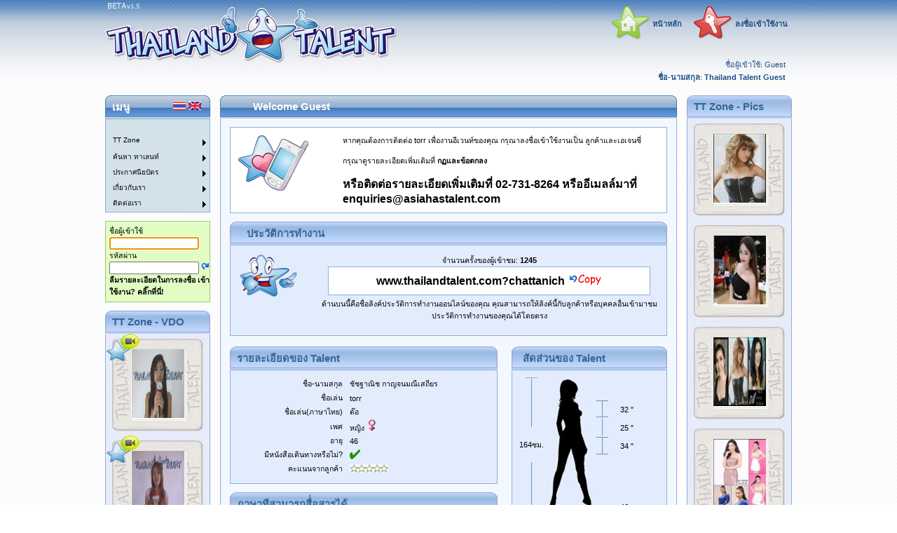

--- FILE ---
content_type: text/html; charset=utf-8
request_url: http://www.thailandtalent.com/?chattanich
body_size: 94950
content:

<!DOCTYPE HTML>
<html>
<head id="Head1"><title>

</title><meta name="description" /><meta name="keywords" content="thailand talent, mc, pretty, เอเจนซี่, โมเดลลิ่ง, พริตติ้, นางแบบ, โคโยตี้, coyote, dancer, โมเดล, พิธีกร, สมัครงาน, นักเต้น, pretty girl, pretty boy, thai girl, พริตติ้สาวสวย, มอเตอร์โชว์, พริตติ้ มอเตอร์โชว์, สาวสวย, พริตตี้, พริตตี้สาวสวย, พริตตี้ มอเตอร์โชว์, mv, bangkok model agency, thai models, casting agencies" /><meta name="copyright" content="Thailand Talent &#39;2019&#39;" /><meta name="author" content="James Horrocks" /><meta name="verify-v1" content="jqS0Zk2V8oB2oJzy9cu1Vt6g93ggJR3hW90J4ot26gg=" /><meta name="y_key" content="cd18aa74abbaad21" /><link href="Supporting_Files/Rating.css" rel="stylesheet" /><link href="Supporting_Files/StandardStyles.css" rel="stylesheet" /><link rel="shortcut icon" href="favicon.ico" type="image/x-icon" />
    <script language="javascript" src="Supporting_Files/Common.js"></script>
<style type="text/css">
	/* <![CDATA[ */
	#Menu1_ctl00 img.icon { border-style:none;vertical-align:middle; }
	#Menu1_ctl00 img.separator { border-style:none;display:block; }
	#Menu1_ctl00 ul { list-style:none;margin:0;padding:0;width:auto; }
	#Menu1_ctl00 ul.dynamic { z-index:1; }
	#Menu1_ctl00 a { text-decoration:none;white-space:nowrap;display:block; }
	#Menu1_ctl00 a.static { text-decoration:none;border-style:none; }
	#Menu1_ctl00 a.popout { background-image:url("/WebResource.axd?d=uysHHhMNwh4NG8SvlQhNeULtn-WzRPkhaenOnq6ONeAHuqkt7gyk99JygU7rEZ2IArllfUBDO2EihkwlA_tbu3mKgo8Z90CBziKiOZTZN5I1&t=638628459619783110");background-repeat:no-repeat;background-position:right center;padding-right:14px; }
	#Menu1_ctl00 a.dynamic { text-decoration:none;border-style:none; }
	#Menu1_ctl00 a.level2 { padding-left:1em; }
	/* ]]> */
</style></head>
<body style="margin-left: 0; margin-top: 0; margin-bottom: 0; margin-right: 0; text-align: center;" onload="f_onload();">
   
    <center>
        <form method="post" action="Default.aspx?do=TalentResume&amp;t=chattanich" onsubmit="javascript:return WebForm_OnSubmit();" id="Form1">
<div class="aspNetHidden">
<input type="hidden" name="__LASTFOCUS" id="__LASTFOCUS" value="" />
<input type="hidden" name="__EVENTTARGET" id="__EVENTTARGET" value="" />
<input type="hidden" name="__EVENTARGUMENT" id="__EVENTARGUMENT" value="" />
<input type="hidden" name="__VIEWSTATE" id="__VIEWSTATE" value="/[base64]/[base64]/[base64]////8PHhVfIURhdGFTb3VyY2VJdGVtQ291bnQC/////[base64]/////w8fBgL/////[base64]/[base64]////8PHwYC/////[base64]/[base64]/[base64]/[base64]/////[base64]/////w9kZAIVD2QWBAIBDw8WAh8CBSLguKfguLXguJTguLXguYLguK3guILguK3guIcgVGFsZW50ZGQCBA88KwAJAQAPFgQfBBYAHwUC/////[base64]/sMjdddjf2g==" />
</div>

<script type="text/javascript">
//<![CDATA[
var theForm = document.forms['Form1'];
if (!theForm) {
    theForm = document.Form1;
}
function __doPostBack(eventTarget, eventArgument) {
    if (!theForm.onsubmit || (theForm.onsubmit() != false)) {
        theForm.__EVENTTARGET.value = eventTarget;
        theForm.__EVENTARGUMENT.value = eventArgument;
        theForm.submit();
    }
}
//]]>
</script>


<script src="/WebResource.axd?d=AeLWmS56W5sylGo8CEAiwb9jyGF7AYObkdKLuIQbzkUpZNWTyGyw5O1lC4uXrNrzh6P5P8a1beowmBDdEu9YaTz6eVeoXguk94DB_mlQPhU1&amp;t=638628459619783110" type="text/javascript"></script>


<script type="text/javascript">
//<![CDATA[
function ShowDialogDetailControl(sItemName,sTitle,sWidth,sHeight)
{
	if(document.getElementById('cTalentResume_Talent_Detail1_Event_Detail1_hndSecurityUserID')!= null)
		var cTalentResume_Talent_Detail1_Event_Detail1_hndSecurityUserID = document.getElementById('cTalentResume_Talent_Detail1_Event_Detail1_hndSecurityUserID');
	if(document.getElementById('cTalentResume_Talent_Detail1_Event_Detail1_hndFullName') != null)
		var cTalentResume_Talent_Detail1_Event_Detail1_hndFullName = document.getElementById('cTalentResume_Talent_Detail1_Event_Detail1_hndFullName');
	if(document.getElementById('cTalentResume_Talent_Detail1_Event_Detail1_txtFullName') != null)
		var cTalentResume_Talent_Detail1_Event_Detail1_txtFullName = document.getElementById('cTalentResume_Talent_Detail1_Event_Detail1_txtFullName');
	if(document.getElementById('cTalentResume_Talent_Detail1_Event_Detail1_hndLocationOfWorkID')!= null)
		var cTalentResume_Talent_Detail1_Event_Detail1_hndLocationOfWorkID = document.getElementById('cTalentResume_Talent_Detail1_Event_Detail1_hndLocationOfWorkID');
	if(document.getElementById('cTalentResume_Talent_Detail1_Event_Detail1_hndLocationOfWork') != null)
		var cTalentResume_Talent_Detail1_Event_Detail1_hndLocationOfWork = document.getElementById('cTalentResume_Talent_Detail1_Event_Detail1_hndLocationOfWork');
	if(document.getElementById('cTalentResume_Talent_Detail1_Event_Detail1_txtLocationOfWork') != null)
		var cTalentResume_Talent_Detail1_Event_Detail1_txtLocationOfWork = document.getElementById('cTalentResume_Talent_Detail1_Event_Detail1_txtLocationOfWork');
	if(document.getElementById('cTalentResume_Talent_Detail1_hndSecurityUserID')!= null)
		var cTalentResume_Talent_Detail1_hndSecurityUserID = document.getElementById('cTalentResume_Talent_Detail1_hndSecurityUserID');
	if(document.getElementById('cTalentResume_Talent_Detail1_hndFullName') != null)
		var cTalentResume_Talent_Detail1_hndFullName = document.getElementById('cTalentResume_Talent_Detail1_hndFullName');
	if(document.getElementById('cTalentResume_Talent_Detail1_txtFullName') != null)
		var cTalentResume_Talent_Detail1_txtFullName = document.getElementById('cTalentResume_Talent_Detail1_txtFullName');
  
	var sRetVal="";
	
	if(sItemName == 'cTalentResume_Talent_Detail1_Event_Detail1_SecurityUser')
	{
		sPage = "Popups/Popup_Frameset.aspx?PageName=SecurityUser";
		sPage += "&Title=Security User&WhereClause=";
	}
	if(sItemName == 'cTalentResume_Talent_Detail1_Event_Detail1_LocationOfWork')
	{
		sPage = "Popups/Popup_Frameset.aspx?PageName=LocationOfWork";
		sPage += "&Title=Location Of Work&WhereClause=";
	}
	if(sItemName == 'cTalentResume_Talent_Detail1_SecurityUser')
	{
		sPage = "Popups/Popup_Frameset.aspx?PageName=SecurityUser";
		sPage += "&Title=Security User&WhereClause=";
	}
	
if (window.showModalDialog)
{
   sStatus = "status:false;dialogwidth:" + sWidth + "px;dialogHeight:" + sHeight + "px;help: No; resizable: Yes; status: No;";
   sRetVal = window.showModalDialog(sPage, 'wnd', sStatus);
}
else
{
  sStatus = "height=" + sHeight + ",width=" + sWidth + ",toolbar=no,directories=no,status=no, continued from previous linemenubar=no,scrollbars=no,resizable=no ,modal=yes";
  window.open('PopupsDisabled.aspx', 'wnd', sStatus);
}
	if(sRetVal!="" && sRetVal!=null)
	{
		var aTmp = sRetVal.split("/-/");
	
		//fill the textbox with selected value
		if(sItemName == 'cTalentResume_Talent_Detail1_Event_Detail1_SecurityUser')
		{
			cTalentResume_Talent_Detail1_Event_Detail1_hndSecurityUserID.value = aTmp[0];
			cTalentResume_Talent_Detail1_Event_Detail1_hndFullName.value = aTmp[1];
			cTalentResume_Talent_Detail1_Event_Detail1_txtFullName.value = aTmp[1];
		}
		if(sItemName == 'cTalentResume_Talent_Detail1_Event_Detail1_LocationOfWork')
		{
			cTalentResume_Talent_Detail1_Event_Detail1_hndLocationOfWorkID.value = aTmp[0];
			cTalentResume_Talent_Detail1_Event_Detail1_hndLocationOfWork.value = aTmp[2];
			cTalentResume_Talent_Detail1_Event_Detail1_txtLocationOfWork.value = aTmp[2];
		}
		if(sItemName == 'cTalentResume_Talent_Detail1_SecurityUser')
		{
			cTalentResume_Talent_Detail1_hndSecurityUserID.value = aTmp[0];
			cTalentResume_Talent_Detail1_hndFullName.value = aTmp[1];
			cTalentResume_Talent_Detail1_txtFullName.value = aTmp[1];
		}
	}
}
//]]>
</script>

<script src="/ScriptResource.axd?d=6yEGsy9W-DsVkL6OZkQQ5j3f-qe4rKnmpNzf4lLAQZjcDLEtnTjZllEC_kDOQQX-mx7gyzLCyLk0CdGEb47tNtH3HzoEz7GTVUp-Ys1TzJiOCp8l6jkRQq2HFw2rUOSIof2lmiUGRccwUiQSSjuUAg2&amp;t=ffffffffc7a8e318" type="text/javascript"></script>
<script src="/ScriptResource.axd?d=h2LBpiCRGrempOVruy83jzgqQfcjmSKpFvzeMcBrRC542Wpmifw92Ro6JlsTOaqLAMAR1OWe3tdrwyxHnURFCKKoDxXlDojONJAFlH7LCutMdsY06Rm3lshA-Ig54SMxkrHl8GMS-nxaWJiWoZOVWwOSZpbYRROGn3oUv1T7ydQ1&amp;t=ffffffffc7a8e318" type="text/javascript"></script>
<script src="/ScriptResource.axd?d=4W3rsxenkMRa_5RqoohvzXwdbaNJG7XSvkqr4bDqYL4TJ85jSvyO5bsMDJ7Qwi523FCnZX8bNysTeqpNeGU0S-Y9KcionQNEUD0eItipx7p06M2NncnhwnxpZ4BPJMqFbCVECzkVVZApPTHzPHdsPyINfSwEw4LNzaUv2P73XWI1&amp;t=2a9d95e3" type="text/javascript"></script>
<script src="/ScriptResource.axd?d=jgnSi1hBRto4C5Wr5XILqC5JTeYRFwG_a6qG_XeTd1sayZO5ayH_49sHX39dT2KYGVvYDex6aYQC5xdsQZNjf1CSKd1PK6Heywqy9-jxH6H-tWoKN0LCM0FW8EYFdrO5hp5WFWSH26oWvuO1-1o0icXuxh95QHYD_6e-W8mNlCkwuTD4Fnidg6PXWUtsppQr0&amp;t=2a9d95e3" type="text/javascript"></script>
<script src="/WebResource.axd?d=ZL3D9qK3DIQXqegclLX0aeHYw4_yiS8vn5DnT--bLkT2zDUiG0qUBtm1wHO99V6q8PVhGll0PFzpmLs4REFmWc0JvXLeiiinViSLVc2J8Ko1&amp;t=638628459619783110" type="text/javascript"></script>
<script type="text/javascript">
//<![CDATA[
function WebForm_OnSubmit() {
if (typeof(ValidatorOnSubmit) == "function" && ValidatorOnSubmit() == false) return false;
return true;
}
//]]>
</script>

<div class="aspNetHidden">

	<input type="hidden" name="__VIEWSTATEGENERATOR" id="__VIEWSTATEGENERATOR" value="CA0B0334" />
</div>
            
            
<table border="0" cellpadding="0" cellspacing="0" style="width: 100%; height: 119px">
    <tr>
        <td align="center" colspan="3" rowspan="3" style="background-image: url(Images/Header/header_bg.jpg); width: 100%; height: 119px">
            <table cellpadding="0px" cellspacing="0px" border="0" style="width: 980px; height: 119px">
                <tr class="Header_TableTR">
                    <td style="width: 419px; height: 122px;" valign="top">
                        <table border="0" cellpadding="0" cellspacing="0" style="width: 419px; height: 119px">
                            <tr>
                                <td colspan="3" style="height: 97px">
                                    <a href="Default.aspx"><img id="Header1_imgHeaderLogo" src="Images/Header/header_logo.jpg" align="middle" style="height:97px;width:419px;" /></a>
                                    </td>
                            </tr>
                            <tr>
                                <td colspan="3" style="height: 22px" align="left">
                                    
                                        <table border="0" cellpadding="0" cellspacing="0" >
                                            <tr>
                                                <td align="right">
                                                    
                                                </td>
                                            </tr>
                                        </table>
                                    
                                </td>
                            </tr>
                        </table>
                    </td>
                    <td align="right" valign="bottom" style="height: 122px; width: 561px;">
                        <table style="height: 119px">
                            <tr>
                                <td align="right" style="height: 52px">
                                    <table style="height: 52px">
                                        <tr>
                                            <td align="right" colspan="2" nowrap>
                                                <input type="image" name="Header1$imgHome" id="Header1_imgHome" src="Images/Header/header_home.gif" style="height:48px;width:55px;" /></td>
                                            <td align="left" colspan="1" nowrap>
                                                <a id="Header1_lblHome" class="HeaderText" href="javascript:__doPostBack(&#39;Header1$lblHome&#39;,&#39;&#39;)" style="font-weight:bold;">หน้าหลัก</a></td>
                                            <td align="center" colspan="1" style="width: 6px; font-weight: bold; color: #000000;">
                                            </td>
                                            <td align="right" colspan="2" style="width: 58px; font-weight: bold; color: #000000;" nowrap>
                                                <input type="image" name="Header1$imgSignInSignOut" id="Header1_imgSignInSignOut" src="Images/Header/Header_SignIn.gif" style="height:48px;width:55px;" /></td>
                                            <td align="left" colspan="1" style="font-weight: bold; color: #000000;" nowrap>
                                                <a id="Header1_lblSignIn" class="HeaderText" href="javascript:__doPostBack(&#39;Header1$lblSignIn&#39;,&#39;&#39;)" style="font-weight:bold;">ลงชื่อเข้าใช้งาน</a></td>
                                            
                                        </tr>
                                    </table>
                                </td>
                            </tr>
                            <tr>
                                <td align="right" valign="bottom">
                                    <table id="Table1" border="0" cellpadding="0" cellspacing="0">
                                        <tr>
                                            <td align="right" style="height: 11px">
                                                <span id="Header1_lblSignedInAs" class="HeaderText" style="font-weight:normal;">ชื่อผู้เข้าใช้</span>:
                                                <span id="Header1_lbltxtLoggedInAs" class="HeaderText" style="font-weight:normal;">Guest&nbsp;&nbsp;</span>
                                            </td>
                                        </tr>
                                        <tr>
                                            <td align="right" style="height: 11px">
                                                <span id="Header1_lblFullName" class="HeaderText" style="font-weight:bold;">ชื่อ-นามสกุล</span>:
                                                <span id="Header1_lbltxtFullName" class="HeaderText" style="font-weight:bold;">Thailand Talent Guest&nbsp;&nbsp;</span>
                                            </td>
                                        </tr>
                                        
                                    </table>
                                </td>
                            </tr>
                        </table>
                    </td>
                </tr>
            </table>
        </td>
    </tr>
    <tr>
    </tr>
    <tr>
    </tr>
</table>


            <script type="text/javascript">
//<![CDATA[
Sys.WebForms.PageRequestManager._initialize('ScriptManager1', 'Form1', ['tUpdatePanelMaster','UpdatePanelMaster'], [], [], 90, '');
//]]>
</script>

            <div id="UpdatePanelMaster">
	
                
</div>
            <table id="tblMasterOuter" style="width: 980px; height: 100%; align: center;" cellspacing="0" cellpadding="0" border="0">
                <tr>
                    <td align="left" colspan="3" rowspan="1" valign="top" style="height: 14px">
                    </td>
                </tr>
                <tr>
                    <td colspan="1" valign="top">
                        <table class="MenuTable" cellspacing="0" cellpadding="0" border="0px">
                            <tr class="HeaderTableTH">
                                <td style="width: 10px;" align="left">
                                    <img src="Images/TableHeaders/title_left.jpg" /></td>
                                <td style="width: 100%" align="left" nowrap>
                                    <span id="lblMenu">เมนู</span></td>
                                <td align="right" style="width: 100%">
                                    
<table>
    <tr>
        <td>
            <input type="image" name="Language1$btnThai" id="Language1_btnThai" src="Images/th.gif" alt="Thai" style="height:13px;width:18px;" /></td>
        <td>
            <input type="image" name="Language1$btnEnglish" id="Language1_btnEnglish" src="Images/en.gif" alt="English" style="height:13px;width:18px;" /></td>
    </tr>
</table>

                                </td>
                                <td style="width: 10px" align="right">
                                    <img src="Images/TableHeaders/title_right.jpg" /></td>
                            </tr>
                        </table>
                        <table class="MenuData" cellspacing="0" cellpadding="0" border="0px" width="30px">
                            <tr>
                                <td align="right">
                                    <div id="divMenu1" style="display: none;"></div>
                    			<a href="#Menu1_ctl00_SkipLink"><img alt="Skip Navigation Links" src="/WebResource.axd?d=sJAZwsmx0aapcR-mqSkEU0jXcxWsSI2GpwwMewu8LEkhR4Pm-luEXGD9yeeLccIO7SC1Cj41kBWwjYUv6yEdc9tXi1DPQ77fTvE286Q2DPI1&amp;t=638628459619783110" width="0" height="0" style="border-width:0px;" /></a><div runat="server" id="Menu1_ctl00">
	<ul class="level1">
		<li><a class="level1 StaticMenuItemStyleTH"><img src="Images/MenuSpacer.gif" alt="" title="" class="icon" /></a></li><li><a class="popout level2 StaticMenuItemStyleTH">TT Zone</a><ul class="level3">
			<li><a title="click here to go to Picture Vote" class="level3 DynamicMenuItemStyleTH" href="Default.aspx?m=TT Zone&amp;do=CommonControls/HotOrNotPicture" target="_self"><img src="Images/Menu/MyPictures.jpg" alt="click here to go to Picture Vote" title="click here to go to Picture Vote" class="icon" />&nbsp;&nbsp;&nbsp;Picture Vote</a></li><li><a title="click here to go to Audio Vote" class="level3 DynamicMenuItemStyleTH" href="Default.aspx?m=TT Zone&amp;do=CommonControls/HotOrNotAudio" target="_self"><img src="Images/Menu/MyAudio_30.gif" alt="click here to go to Audio Vote" title="click here to go to Audio Vote" class="icon" />&nbsp;&nbsp;&nbsp;Audio Vote</a></li><li><a title="click here to go to VDO Vote" class="level3 DynamicMenuItemStyleTH" href="Default.aspx?m=TT Zone&amp;do=CommonControls/HotOrNotVideo" target="_self"><img src="Images/Menu/MyVideo_30.gif" alt="click here to go to VDO Vote" title="click here to go to VDO Vote" class="icon" />&nbsp;&nbsp;&nbsp;VDO Vote</a></li>
		</ul></li><li><a class="popout level2 StaticMenuItemStyleTH">ค้นหา ทาเลนท์</a><ul class="level3">
			<li><a title="click here to go to ค้นหา ทาเลนท์" class="level3 DynamicMenuItemStyleTH" href="Default.aspx?m=ค้นหา ทาเลนท์&amp;do=SearchForTalent/Search" target="_self"><img src="Images/Menu/Search.gif" alt="click here to go to ค้นหา ทาเลนท์" title="click here to go to ค้นหา ทาเลนท์" class="icon" />&nbsp;&nbsp;&nbsp;ค้นหา ทาเลนท์</a></li>
		</ul></li><li><a class="popout level2 StaticMenuItemStyleTH">ประกาศนียบัตร</a><ul class="level3">
			<li><a title="click here to go to เข้าชม" class="level3 DynamicMenuItemStyleTH" href="Default.aspx?m=ประกาศนียบัตร&amp;do=Certificate/ShowAll" target="_self"><img src="Images/Menu/TalentCertificate_30.gif" alt="click here to go to เข้าชม" title="click here to go to เข้าชม" class="icon" />&nbsp;&nbsp;&nbsp;เข้าชม</a></li>
		</ul></li><li><a class="popout level2 StaticMenuItemStyleTH">เกี่ยวกับเรา</a><ul class="level3">
			<li><a title="click here to go to เกี่ยวกับเรา" class="level3 DynamicMenuItemStyleTH" href="Default.aspx?m=เกี่ยวกับเรา&amp;do=TTInfo/AboutUs" target="_self"><img src="Images/Menu/AboutUs.gif" alt="click here to go to เกี่ยวกับเรา" title="click here to go to เกี่ยวกับเรา" class="icon" />&nbsp;&nbsp;&nbsp;เกี่ยวกับเรา</a></li><li><a title="click here to go to จดมุ่งหมายของเราุ" class="level3 DynamicMenuItemStyleTH" href="Default.aspx?m=เกี่ยวกับเรา&amp;do=TTInfo/OurMission" target="_self"><img src="Images/Menu/OurMission.gif" alt="click here to go to จดมุ่งหมายของเราุ" title="click here to go to จดมุ่งหมายของเราุ" class="icon" />&nbsp;&nbsp;&nbsp;จดมุ่งหมายของเราุ</a></li><li><a title="click here to go to ทาเลนท์ของเรา" class="level3 DynamicMenuItemStyleTH" href="Default.aspx?m=เกี่ยวกับเรา&amp;do=TTInfo/OurTalent" target="_self"><img src="Images/Menu/OurTalent.gif" alt="click here to go to ทาเลนท์ของเรา" title="click here to go to ทาเลนท์ของเรา" class="icon" />&nbsp;&nbsp;&nbsp;ทาเลนท์ของเรา</a></li><li><a title="click here to go to ลูกค้าองค์กรและเอเจนซี่ของเรา" class="level3 DynamicMenuItemStyleTH" href="Default.aspx?m=เกี่ยวกับเรา&amp;do=TTInfo/OurClientsAndAgencies" target="_self"><img src="Images/Menu/OurClientsAndAgencies.gif" alt="click here to go to ลูกค้าองค์กรและเอเจนซี่ของเรา" title="click here to go to ลูกค้าองค์กรและเอเจนซี่ของเรา" class="icon" />&nbsp;&nbsp;&nbsp;ลูกค้าองค์กรและเอเจนซี่ของเรา</a></li><li><a title="click here to go to กฏและข้อตกลง" class="level3 DynamicMenuItemStyleTH" href="Default.aspx?m=เกี่ยวกับเรา&amp;do=TTInfo/TandC" target="_self"><img src="Images/Menu/TermsAndConditions.gif" alt="click here to go to กฏและข้อตกลง" title="click here to go to กฏและข้อตกลง" class="icon" />&nbsp;&nbsp;&nbsp;กฏและข้อตกลง</a></li><li><a title="click here to go to TT Zone" class="level3 DynamicMenuItemStyleTH" href="Default.aspx?m=เกี่ยวกับเรา&amp;do=TTInfo/OurTTZone" target="_self"><img src="Images/Menu/TTZone_30.gif" alt="click here to go to TT Zone" title="click here to go to TT Zone" class="icon" />&nbsp;&nbsp;&nbsp;TT Zone</a></li><li><a title="click here to go to Privacy Policy" class="level3 DynamicMenuItemStyleTH" href="Default.aspx?m=เกี่ยวกับเรา&amp;do=TTInfo/PrivacyPolicy" target="_self"><img src="Images/Menu/TermsAndConditions.gif" alt="click here to go to Privacy Policy" title="click here to go to Privacy Policy" class="icon" />&nbsp;&nbsp;&nbsp;Privacy Policy</a></li>
		</ul></li><li><a class="popout level2 StaticMenuItemStyleTH">ติดต่อเรา</a><ul class="level3">
			<li><a title="click here to go to ติดต่อเรา" class="level3 DynamicMenuItemStyleTH" href="Default.aspx?m=ติดต่อเรา&amp;do=TTInfo/ContactUs" target="_self"><img src="Images/Menu/ContactUs.gif" alt="click here to go to ติดต่อเรา" title="click here to go to ติดต่อเรา" class="icon" />&nbsp;&nbsp;&nbsp;ติดต่อเรา</a></li>
		</ul></li>
	</ul>
</div><a id="Menu1_ctl00_SkipLink"></a>
				
                <script type="text/javascript" defer="defer">
                    function f_onload() {
                      var divMenu1=document.getElementById("divMenu1");
                      divMenu1.style.display='inline';
                    }
                </script>
                                </td>
                            </tr>
                        </table>
                        
<br />
<table  class="SignIn_LeftMenu" border="0" cellpadding="0" cellspacing="0">
    <tr>
        <td style="width: 150px; height: 20px;" align="left">
            <span id="SignIn_LeftMenu1_lblUsername">ชื่อผู้เข้าใช้</span>
            <br />
            <input name="SignIn_LeftMenu1$txtUsername" type="text" maxlength="30" id="SignIn_LeftMenu1_txtUsername" onkeydown="if(event.which || event.keyCode){if ((event.which == 13) || (event.keyCode == 13)) {document.getElementById(&#39;SignIn_LeftMenu1_btnSignIn&#39;).click();return false;}} else {return true}; " style="width:120px;" /></td>
    </tr>
    <tr>
        <td style="width: 150px; height: 20px;" align="left">
            <span id="SignIn_LeftMenu1_lblPassword">รหัสผ่าน</span>
            <br />
            <input name="SignIn_LeftMenu1$txtPassword" type="password" maxlength="30" id="SignIn_LeftMenu1_txtPassword" onkeydown="if(event.which || event.keyCode){if ((event.which == 13) || (event.keyCode == 13)) {document.getElementById(&#39;SignIn_LeftMenu1_btnSignIn&#39;).click();return false;}} else {return true}; " style="width:120px;" />
            <input type="image" name="SignIn_LeftMenu1$btnSignIn" id="SignIn_LeftMenu1_btnSignIn" src="Images/NavButtons/redo.gif" />
        </td>
    </tr>
    <tr>
        <td align="left" style="width: 150px; height: 26px">
        <a id="SignIn_LeftMenu1_btnForgottenSignInDetails" href="javascript:__doPostBack(&#39;SignIn_LeftMenu1$btnForgottenSignInDetails&#39;,&#39;&#39;)" style="font-weight:bold;">ลืมรายละเอียดในการลงชื่อ เข้าใช้งาน? คลิ๊กที่นี่!</a>
        </td>
    </tr>
</table>
                        <br />
                        
                        <table id="VideoOfTheDay1_tblPicture" class="VideoOfTheDay" cellspacing="0" cellpadding="0" border="0">
	<tr class="VideoOfTheDayTH">
		<td style="width: 10px;" align="left">
            <img src="Images/TableHeaders/title_left_lightblue.jpg" /></td>
		<td style="width: 100%" align="left" nowrap="nowrap">
            <span id="VideoOfTheDay1_lblVideoOfTheDay">TT Zone - VDO</span>
        </td>
		<td style="width: 10px" align="right">
            <img src="Images/TableHeaders/title_right_lightblue.jpg" /></td>
	</tr>
	<tr height="144px">
		<td align="center" colspan="3" class="VideoOfTheDayTD"><img src="TalentUploadedVideo/0277A0CD-5CC6-4B1B-BF91-FD6654E7E11F/Thumbs/WC3b96f35a-1269-49c2-89ce-ae2c040c5b94.jpg" onclick="javascript:VideoPopup(&#39;bc4523f6-fa9f-4096-86b4-510a81952b84&#39;);" class="VideoOfTheDayImage" width="75" height="98" /></td>
	</tr>
	<tr height="144px">
		<td align="center" colspan="3" class="VideoOfTheDayTD"><img src="TalentUploadedVideo/FE324A44-E6BC-48E4-8060-EE06E6561B95/Thumbs/40b18fa5-5a11-4e87-9708-26aeadfedae3.jpg" onclick="javascript:VideoPopup(&#39;149f25d5-665e-4613-a838-f2d8b7cef156&#39;);" class="VideoOfTheDayImage" width="75" height="98" /></td>
	</tr>
	<tr height="144px">
		<td align="center" colspan="3" class="VideoOfTheDayTD"><img src="TalentUploadedVideo/B3A81A06-DF84-4CEE-AD34-2FFE2D361C36/Thumbs/4ca45c9d-206d-434a-bf42-98d3674dfe81.jpg" onclick="javascript:VideoPopup(&#39;0dc2f508-b50e-4817-ab09-01155e2cead8&#39;);" class="VideoOfTheDayImage" width="75" height="98" /></td>
	</tr>
	<tr height="144px">
		<td align="center" colspan="3" class="VideoOfTheDayTD"><img src="TalentUploadedVideo/2C739B9E-8C39-4BDE-BF35-C54806FF40CF/Thumbs/WC0aca1fa2-0aea-4a98-967d-01f61cd40499.jpg" onclick="javascript:VideoPopup(&#39;e9bdc084-6a2c-4e6b-b135-60fa97aa0e87&#39;);" class="VideoOfTheDayImage" width="75" height="98" /></td>
	</tr>
	<tr height="144px">
		<td align="center" colspan="3" class="VideoOfTheDayTD"><img src="TalentUploadedVideo/A3F46825-FF20-4EF3-AD24-21FCBC00EEAA/Thumbs/e6c9532e-f77a-4dd5-9337-2945722249e4.jpg" onclick="javascript:VideoPopup(&#39;3d9407c4-c672-4485-993f-f35e9d039aa0&#39;);" class="VideoOfTheDayImage" width="75" height="98" /></td>
	</tr>
</table>

                        
			<br/>
                        <table id="AudioOfTheDay1_tblPicture" class="AudioOfTheDay" cellspacing="0" cellpadding="0" border="0">
	<tr class="AudioOfTheDayTH">
		<td style="width: 10px;" align="left">
            <img src="Images/TableHeaders/title_left_lightblue.jpg" /></td>
		<td style="width: 100%" align="left" nowrap="nowrap">
            <span id="AudioOfTheDay1_lblAudio">TT Zone - Audio</span>
        </td>
		<td style="width: 10px" align="right">
            <img src="Images/TableHeaders/title_right_lightblue.jpg" /></td>
	</tr>
	<tr height="144px">
		<td align="center" colspan="3" class="AudioOfTheDayTD"><img src="TalentUploadedPictures/7AA2F088-BC3F-4B2A-9570-718E83536D59/Thumbs/b4689d44-5637-41fa-a12b-140931b20c19.jpg" onclick="javascript:AudioPopup(&#39;1442f6a5-b693-4c19-89f1-0b625b7a9010&#39;);" class="AudioOfTheDayImage" width="75" height="98" /></td>
	</tr>
	<tr height="144px">
		<td align="center" colspan="3" class="AudioOfTheDayTD"><img src="TalentUploadedPictures/CD34C539-926C-4257-8EFE-8203F0FD174E/Thumbs/6c3a72c3-0510-4e9f-8c34-d7812bcd9161.jpg" onclick="javascript:AudioPopup(&#39;5431c57e-f050-467b-a7bb-0d6f4ed7a5d8&#39;);" class="AudioOfTheDayImage" width="75" height="98" /></td>
	</tr>
	<tr height="144px">
		<td align="center" colspan="3" class="AudioOfTheDayTD"><img src="TalentUploadedPictures/5E651A94-28FF-4DF8-9B04-1DBBB1BB341E/Thumbs/90497048-c663-4da7-b61a-e39bcc27ca7c.jpg" onclick="javascript:AudioPopup(&#39;0d6a9dbc-c5f8-49b2-bfd7-4ddbccc110bd&#39;);" class="AudioOfTheDayImage" width="75" height="98" /></td>
	</tr>
</table>


                    </td>
                    <td align="center" style="width: 100%; height: 100%" valign="top">
                        <!--- Start of Body --->
                        <div id="divPageContainer" style="height: 100%;">
                            <table cellspacing="0px" cellpadding="0px" style="width: 100%;" border="0">
                                <tr>
                                    <td style="width: 100%;" align="center" valign="top">
                                        <!--- Start of Main Data Header --->
                                        <table class="MainDataHeader" cellspacing="0" cellpadding="0" border="0px">
                                            <tr class="HeaderTH">
                                                <td style="width: 10px;" align="left">
                                                    <img src="Images/TableHeaders/title_left.jpg" /></td>
                                                <td style="width: 100%" align="left" nowrap>
                                                    <span id="lblHeaderMenuText" style="font-weight:bold;">Welcome Guest</span>
                                                    <span id="lblHeaderSubMenuText" style="font-weight:bold;"></span>
                                                    <span id="lblHeaderItemDetailText" style="font-weight:normal;"></span>
                                                </td>
                                                <td style="width: 10px" align="right">
                                                    <img src="Images/TableHeaders/title_right.jpg" /></td>
                                            </tr>
                                            <tr>
                                                <td align="center" style="height: 100%;" colspan="3" class="HeaderTableBody" valign="top">
                                                    <br />



                                                    
                                                    
 
                                                    <table id="cTalentResume_tblInfoTH" width="100%" cellspacing="0" cellpadding="0" border="0">
	<tr>
		<td align="center" valign="top">
            <table width="96%" class="InformationHeader" cellspacing="0" cellpadding="0" border="0">
                <tr>
                    <td align="left" valign="top" style="width: 150px">
                        <img id="cTalentResume_Image2" src="Images/Icons/ContactTalent.gif" /></td>
                    <td>
                        หากคุณต้องการติดต่อ
                        <span id="cTalentResume_lblNicknameTH">torr</span>
                        เพื่องานอีเวนท์ของคุณ กรุณาลงชื่อเข้าใช้งานเป็น ลูกค้าและเอเจนซี่<br /><br />
                        กรุณาดูรายละเอียดเพิ่มเติมที่ <b><a href="Default.aspx?m=Terms And Conditions&do=TTInfo/TandC">กฏและข้อตกลง</a></b>
                        <br />
                        <br />
                        <span id="cTalentResume_Label1" style="font-size:Medium;font-weight:bold;">หรือติดต่อรายละเอียดเพิ่มเติมที่ 02-731-8264 หรืออีเมลล์มาที่ <a href='mailto:enquiries@asiahastalent.com'>enquiries@asiahastalent.com</a></span>
                    </td>
                </tr>
            </table>
        </td>
	</tr>
</table>
<br />



<script language="Javascript">

    function ChangeGenderImage(theSel) {
        var imgGender = document.getElementById('Talent_Detail1_imgGender');
        var imgSiloete = document.getElementById('Talent_Detail1_imgSiloete');

        if (imgGender == null)
            imgGender = document.getElementById('cOther_Talent_Detail1_imgGender');
        if (imgSiloete == null)
            imgSiloete = document.getElementById('cOther_Talent_Detail1_imgSiloete');

        if (imgGender != null)
            imgGender.src = 'Images/Gender' + theSel.value + '.gif';
        if (imgSiloete != null)
            imgSiloete.src = 'Images/Profile/' + theSel.value + '_Siloete.jpg';
    }
</script>

<table width="96%" cellspacing="0" cellpadding="0" border="0">
    <tr>
        <td align="center" valign="top">
            
        </td>
    </tr>
</table>


    <table class="HeaderTable" cellspacing="0" cellpadding="0" border="0px">
        <tr class="HeaderTableTHInner">
            <td style="width: 10px;" align="left">
                <img src="Images/TableHeaders/title_left_lightblue.jpg" />
            </td>
            <td style="width: 100%" align="left" nowrap>
                <span id="cTalentResume_Talent_Detail1_lblResumeLink">ประวัติการทำงาน</span>
            </td>
            <td style="width: 10px" align="right">
                <img src="Images/TableHeaders/title_right_lightblue.jpg" />
            </td>
        </tr>
        <tr>
            <td align="center" colspan="3" class="MainData" valign="top">
                <table width="100%">
                    <tr>
                        <td align="left" rowspan="2" style="width: 112px" valign="top">
                            <img id="cTalentResume_Talent_Detail1_imgResume" src="Images/Icons/MyResume_60.gif" />
                        </td>
                        <td align="center" valign="middle">
                            <span id="cTalentResume_Talent_Detail1_lblResumeTotalTimesViewed">จำนวนครั้งของผู้เข้าชม</span>:
                            <span id="cTalentResume_Talent_Detail1_lblResumeViewsText" style="font-weight:bold;">1245</span>
                            <br />
                            <table width="96%" cellspacing="0" cellpadding="0" border="0">
                                <tr>
                                    <td align="center" valign="top">
                                        <table width="100%" class="InformationHeader" cellspacing="0" cellpadding="0" border="0">
                                            <tr>
                                                <td align="center">
                                                    <a id="cTalentResume_Talent_Detail1_hlResume" href="http://www.thailandtalent.com?chattanich" style="font-size:Medium;font-weight:bold;">www.thailandtalent.com?chattanich</a>
                                                    &nbsp;<img alt="Copy" src="Images/copy.gif" style="cursor: pointer" id="imgCopy" width="48px" height="15px" onclick="javascript:copyText('www.thailandtalent.com?chattanich');" />
                                                </td>
                                            </tr>
                                        </table>
                                    </td>
                                </tr>
                            </table>
                        </td>
                    </tr>
                    <tr>
                        <td align="center" valign="top" style="height: 40px">
                            <span id="cTalentResume_Talent_Detail1_lbltxtYourOnlineResume">ด้านบนนี้คือชื่อลิงค์ประวัติการทำงานออนไลน์ของคุณ คุณสามารถให้ลิงค์นี้กับลูกค้าหรือบุคคลอื่นเข้ามาชมประวัติการทำงานของคุณได้โดยตรง</span>
                        </td>
                    </tr>
                </table>
            </td>
        </tr>
    </table>


<table class="HeaderTableInvisible">
    <tr>
        <td valign="top" align="left">
            
                
    <br /><table class="HeaderTable" cellspacing="0" cellpadding="0" border="0px">
                    <tr class="HeaderTableTHInner">
                        <td style="width: 10px;" align="left">
                            <img src="Images/TableHeaders/title_left_lightblue.jpg" />
                        </td>
                        <td style="width: 100%" align="left" nowrap>
                            <span id="cTalentResume_Talent_Detail1_lblTalentDetails">รายละเอียดของ Talent</span>
                        </td>
                        <td style="width: 10px" align="right">
                            <img src="Images/TableHeaders/title_right_lightblue.jpg" />
                        </td>
                    </tr>
                    <tr>
                        <td align="left" colspan="3" class="MainData">
                            <table cellspacing="0" cellpadding="0">
                                <tr id="cTalentResume_Talent_Detail1_trFullName">
	<td style="width: 150px; height: 20px;" align="right">
                                        <span id="cTalentResume_Talent_Detail1_lblFullName">ชื่อ-นามสกุล</span>
                                    </td>
	<td style="width: 10px; height: 20px;" align="center">
                                        &nbsp;
                                    </td>
	<td style="height: 20px;" align="left">
                                        
                                        
                                        <span id="cTalentResume_Talent_Detail1_lbltxtFullName" class="LabelText">ชัชฐาณิช กาญจนมณีเสถียร</span>
                                        <span id="cTalentResume_Talent_Detail1_rfvFullName" style="display:none;">กรุณาระบุชื่อ-นามสกุล</span>
                                    </td>
</tr>
<tr id="cTalentResume_Talent_Detail1_trNickname">
	<td style="width: 150px; height: 20px;" align="right">
                                        <span id="cTalentResume_Talent_Detail1_lblNickname">ชื่อเล่น</span>
                                    </td>
	<td style="width: 10px; height: 20px;" align="center">
                                        &nbsp;
                                    </td>
	<td style="height: 20px;" align="left">
                                        
                                        <span id="cTalentResume_Talent_Detail1_lbltxtNickname" class="LabelText">torr</span>
                                    </td>
</tr>
<tr id="cTalentResume_Talent_Detail1_trNicknameInThai">
	<td style="width: 150px; height: 20px;" align="right">
                                        <span id="cTalentResume_Talent_Detail1_lblNicknameInThai">ชื่อเล่น(ภาษาไทย)</span>
                                    </td>
	<td style="width: 10px; height: 20px;" align="center">
                                        &nbsp;
                                    </td>
	<td style="height: 20px;" align="left">
                                        
                                        <span id="cTalentResume_Talent_Detail1_lbltxtNicknameInThai" class="LabelText">ต๊อ</span>
                                    </td>
</tr>
<tr id="cTalentResume_Talent_Detail1_trGender">
	<td style="width: 150px; height: 20px;" align="right">
                                        <span id="cTalentResume_Talent_Detail1_lblGender">เพศ</span>
                                    </td>
	<td style="width: 10px; height: 20px;" align="center">
                                        &nbsp;
                                    </td>
	<td style="height: 20px;" align="left">
                                        
                                        <span id="cTalentResume_Talent_Detail1_lbltxtGender" class="LabelText">หญิง</span>
                                        <img id="cTalentResume_Talent_Detail1_imgGender" src="Images/genderFemale.gif" alt="Gender" />
                                    </td>
</tr>
<tr id="cTalentResume_Talent_Detail1_trAge">
	<td style="width: 150px; height: 20px;" align="right">
                                        <span id="cTalentResume_Talent_Detail1_lblAge">อายุ</span>
                                    </td>
	<td style="width: 10px; height: 20px;" align="center">
                                        &nbsp;
                                    </td>
	<td align="left" style="height: 20px">
                                        <span id="cTalentResume_Talent_Detail1_lbltxtAge" class="LabelText">46</span>
                                    </td>
</tr>
<tr id="cTalentResume_Talent_Detail1_trHaveValidPassport">
	<td style="width: 150px; height: 20px;" align="right">
                                        <span id="cTalentResume_Talent_Detail1_lblHaveValidPassport">มีหนังสือเดินทางหรือไม่?</span>
                                    </td>
	<td style="width: 10px; height: 20px;" align="center">
                                        &nbsp;
                                    </td>
	<td style="height: 20px;" align="left">
                                        
                                        <img id="cTalentResume_Talent_Detail1_imgHaveValidPassport" src="Images/true.gif" alt="Have a Valid Passport" />
                                    </td>
</tr>
<tr id="cTalentResume_Talent_Detail1_trClientRating">
	<td style="width: 150px; height: 20px;" align="right">
                                        <span id="cTalentResume_Talent_Detail1_lblClientRating">คะแนนจากลูกค้า</span>
                                    </td>
	<td style="width: 10px; height: 20px;" align="center">
                                        &nbsp;
                                    </td>
	<td style="height: 20px;" align="left">
                                        <img id="cTalentResume_Talent_Detail1_imgClientRatingAvg" title="Clients Rating" class="TextBox" src="Images/Star0.gif" style="height:12px;width:55px;" />
                                        
                                    </td>
</tr>

                            </table>
                        </td>
                    </tr>
                </table>
            
            
                
                <br /><table class="HeaderTable" cellspacing="0" cellpadding="0" border="0px">
                    <tr class="HeaderTableTHInner">
                        <td style="width: 10px;" align="left">
                            <img src="Images/TableHeaders/title_left_lightblue.jpg" />
                        </td>
                        <td style="width: 100%" align="left" nowrap>
                            <span id="cTalentResume_Talent_Detail1_lblLanguagesSpoken">ภาษาทีสามารถสื่่อสารได้</span>
                        </td>
                        <td style="width: 10px" align="right">
                            <img src="Images/TableHeaders/title_right_lightblue.jpg" />
                        </td>
                    </tr>
                    <tr>
                        <td align="left" colspan="3" class="MainData">
                            <table cellspacing="0" cellpadding="0">
                                <tr id="cTalentResume_Talent_Detail1_tr1">
	<td>
                                        <table cellspacing="3" id="cTalentResume_Talent_Detail1_dgTalentLanguagesSpoken">
		<tr style="font-weight:bold;">
			<td> </td>
		</tr><tr style="width:100%;white-space:nowrap;">
			<td>ไทย (Thai)</td>
		</tr>
	</table>
                                    </td>
</tr>

                            </table>
                        </td>
                    </tr>
                </table>
            
        </td>
        <td valign="top" align="right" style="width: 130px;">
            
               <br /> <table class="HeaderTable" cellspacing="0" cellpadding="0" border="0px">
                    <tr class="HeaderTableTHInner">
                        <td style="width: 10px;" align="left">
                            <img src="Images/TableHeaders/title_left_lightblue.jpg" />
                        </td>
                        <td style="width: 100%" align="left" nowrap>
                            <span id="cTalentResume_Talent_Detail1_lblTalentBody">สัดส่วนของ Talent</span>
                        </td>
                        <td style="width: 10px" align="right">
                            <img src="Images/TableHeaders/title_right_lightblue.jpg" />
                        </td>
                    </tr>
                    <tr>
                        <td align="left" colspan="3" class="MainData">
                            <table width="200px" border="0" cellspacing="0" cellpadding="0">
                                <tr>
                                    <td rowspan="5" style="width: 50px">
                                        <table width="35" border="0" cellspacing="0" cellpadding="0">
                                            <tr>
                                                <td style="width: 50px" align="center">
                                                    <img src="Images/Profile/HeightTop.jpg" width="35" height="71" />
                                                </td>
                                            </tr>
                                            <tr>
                                                <td height="48" align="center" style="width: 50px">
                                                    <span id="cTalentResume_Talent_Detail1_lbltxtHeight" class="LabelText">164</span><span id="cTalentResume_Talent_Detail1_lblInCentimeter">ซม.</span><span id="cTalentResume_Talent_Detail1_rfvHeight" style="display:none;">กรุณาระบุส่วนสูง</span>
                                                </td>
                                            </tr>
                                            <tr>
                                                <td style="width: 50px" align="center">
                                                    <img src="Images/Profile/HeightBottom.jpg" width="35" height="71" />
                                                </td>
                                            </tr>
                                        </table>
                                    </td>
                                    <td width="70" height="190" rowspan="5" style="width: 70px; height: 190px" align="left">
                                        <img id="cTalentResume_Talent_Detail1_imgSiloete" src="Images/Profile/Female_Siloete.jpg" style="height:190px;width:70px;" />
                                    </td>
                                    <td align="left" style="height: 33px;">
                                    </td>
                                    <td width="78" align="left" style="height: 33px">
                                    </td>
                                </tr>
                                <tr>
                                    <td align="left" style="width: 49px">
                                        <img src="Images/Profile/Chest.jpg" />
                                    </td>
                                    <td align="left" style="height: 24px">
                                        <span id="cTalentResume_Talent_Detail1_lbltxtChest" class="LabelText">32</span>
                                        "
                                    </td>
                                </tr>
                                <tr>
                                    <td align="left" height="23" style="height: 24px;">
                                        <img src="Images/Profile/Waist.jpg" />
                                    </td>
                                    <td height="23" align="left" style="height: 24px">
                                        <span id="cTalentResume_Talent_Detail1_lbltxtWaist" class="LabelText">25</span>
                                        "
                                    </td>
                                </tr>
                                <tr>
                                    <td align="left" height="25" style="width: 49px">
                                        <img src="Images/Profile/Hips.jpg" />
                                    </td>
                                    <td height="25" align="left" style="height: 25px">
                                        <span id="cTalentResume_Talent_Detail1_lbltxtHips" class="LabelText">34</span>
                                        "
                                    </td>
                                </tr>
                                <tr>
                                    <td align="left" height="73" style="height: 81px;" valign="bottom">
                                        <span id="cTalentResume_Talent_Detail1_rfvWeight" style="display:none;">กรุณาระบุน้ำหนัก</span>
                                    </td>
                                    <td height="73" align="left" valign="bottom" style="height: 81px" nowrap>
                                        <span id="cTalentResume_Talent_Detail1_lbltxtWeight" class="LabelText">46</span><span id="cTalentResume_Talent_Detail1_lblInKgs">กก.</span>
                                    </td>
                                </tr>
                                <tr>
                                    <td colspan="4" style="height: 20px">
                                        <img src="Images/Profile/Scales.jpg" width="200" height="20" />
                                    </td>
                                </tr>
                            </table>
                        </td>
                    </tr>
                </table>
            
        </td>
    </tr>
</table>

    <br />
    <table cellspacing="0" cellpadding="0" border="0px">
        <tr>
            <td>
                <input type="image" name="cTalentResume$Talent_Detail1$imgCertificatesHeader" id="cTalentResume_Talent_Detail1_imgCertificatesHeader" src="Images/CertificatesHeaderTH.gif" onclick="javascript:WebForm_DoPostBackWithOptions(new WebForm_PostBackOptions(&quot;cTalentResume$Talent_Detail1$imgCertificatesHeader&quot;, &quot;&quot;, true, &quot;&quot;, &quot;&quot;, false, false))" />
            </td>
        </tr>
        <tr>
            <td align="left" class="CertificatesBody">
                <table cellspacing="0" cellpadding="0" border="0" width="100%">
                    <tr>
                        <td colspan="3" rowspan="2">
                            <img id="cTalentResume_Talent_Detail1_imgTalentNoCertificate" src="CertificateImages/TalentNoCertificates.jpg" />
                        </td>
                    </tr>
                </table>
            </td>
        </tr>
    </table>


    <br />
    <table class="HeaderTable" cellspacing="0" cellpadding="0" border="0px">
        <tr class="HeaderTableTHInner">
            <td style="width: 10px;" align="left">
                <img src="Images/TableHeaders/title_left_lightblue.jpg" />
            </td>
            <td style="width: 100%" align="left" nowrap>
                <span id="cTalentResume_Talent_Detail1_lblTalentPictures">รูปภาพของ Talent</span>
            </td>
            <td style="width: 10px" align="right">
                <img src="Images/TableHeaders/title_right_lightblue.jpg" />
            </td>
        </tr>
        <tr>
            <td align="left" colspan="3" class="MainData">
                <table cellspacing="0" cellpadding="0" border="0" width="100%">
                    <tr>
                        <td colspan="3" rowspan="2">
                            <table id="cTalentResume_Talent_Detail1_dlTalentPictures" cellspacing="0" cellpadding="2" style="border-width:0px;border-style:None;border-collapse:collapse;">
	<tr>
		<td colspan="4">
                                </td>
	</tr><tr>
		<td>
                                    <table class="PictureDataGrid">
                                        <tr>
                                            <td align="center" valign="top">
                                                <img alt='Thailand Talent - MC, Pretty, Singers, Dancers, Promotion Girls, Modeling, Recruitment Agency For The Entertainment Industry Bangkok - www.thailandtalent.com?chattanich' longdesc='Thailand Talent - MC, Pretty, Singers, Dancers, Promotion Girls, Modeling, Recruitment Agency For The Entertainment Industry Bangkok - www.thailandtalent.com?chattanich' src='TalentUploadedPictures/C9AEE6A4-F232-4E65-9C8C-7D415A5D605C/Thumbs/58e3df75-6354-4a2d-be4d-4fcd5224a2ca.jpg' style="cursor: pointer;" onclick="javascript:ImagePopup('946b7979-f8b6-4794-8bb1-3c0d05f6c6fd')">
                                               <br />
                                                <br />
                                                
                                                <span id="cTalentResume_Talent_Detail1_dlTalentPictures_lblPictureCategoryTH_0" style="font-size:10px;">รูปถ่ายของฉันถ่ายนอกสถานที่</span>
                                                <br />
                                                <span id="cTalentResume_Talent_Detail1_dlTalentPictures_lblPictureCaption_0" style="font-size:10px;">"ภาพจากงานพิธีกรรายการ เกมพันหน้า"</span>
                                            </td>
                                        </tr>
                                    </table>
                                </td><td align="center">
                                    <table class="PictureDataGrid">
                                        <tr>
                                            <td align="center" valign="top">
                                                <img alt='Thailand Talent - MC, Pretty, Singers, Dancers, Promotion Girls, Modeling, Recruitment Agency For The Entertainment Industry Bangkok - www.thailandtalent.com?chattanich' longdesc='Thailand Talent - MC, Pretty, Singers, Dancers, Promotion Girls, Modeling, Recruitment Agency For The Entertainment Industry Bangkok - www.thailandtalent.com?chattanich' src='TalentUploadedPictures/C9AEE6A4-F232-4E65-9C8C-7D415A5D605C/Thumbs/897ccde6-4bc0-4d6d-b976-138178265564.jpg' style="cursor: pointer;" onclick="javascript:ImagePopup('d63876d8-e759-4751-bb26-9a2ee4475c8e')">
                                               <br />
                                                <br />
                                                
                                                <span id="cTalentResume_Talent_Detail1_dlTalentPictures_lblPictureCategoryTH_1" style="font-size:10px;">รูปถ่ายของฉันถ่ายจากสตูดิโอ</span>
                                                <br />
                                                <span id="cTalentResume_Talent_Detail1_dlTalentPictures_lblPictureCaption_1" style="font-size:10px;">"มีใบรับรองผู้ประกาศจากกรมประชาสัมพันธ์"</span>
                                            </td>
                                        </tr>
                                    </table>
                                </td><td></td><td></td>
	</tr><tr>
		<td colspan="4">
                                </td>
	</tr>
</table>
                        </td>
                    </tr>
                </table>
            </td>
        </tr>
    </table>




    <br />
    <table class="HeaderTable" cellspacing="0" cellpadding="0" border="0px">
        <tr class="HeaderTableTHInner">
            <td style="width: 10px;" align="left">
                <img src="Images/TableHeaders/title_left_lightblue.jpg" />
            </td>
            <td style="width: 100%" align="left" nowrap>
                <span id="cTalentResume_Talent_Detail1_lblPreviousExperience">ประวัติการทำงาน</span>
            </td>
            <td style="width: 10px" align="right">
                <img src="Images/TableHeaders/title_right_lightblue.jpg" />
            </td>
        </tr>
        <tr>
            <td align="left" colspan="3" class="ResumeMainData">
                <table class="Resume" width="100%">
                    <tr class="ResumeTH">
                        <td>
                            <div id="cTalentResume_Talent_Detail1_Panel1" style="width:100%;text-align:left;">
	
                                Talent Not Uploaded Resume
                            
</div><span id="cTalentResume_Talent_Detail1_lblResume"></span>
                        </td>
                    </tr>
                </table>
            </td>
        </tr>
    </table>



<input name="cTalentResume$Talent_Detail1$hndID" type="hidden" id="cTalentResume_Talent_Detail1_hndID" value="c9aee6a4-f232-4e65-9c8c-7d415a5d605c" />
<input name="cTalentResume$Talent_Detail1$hndEventID" type="hidden" id="cTalentResume_Talent_Detail1_hndEventID" />
<input name="cTalentResume$Talent_Detail1$hndSecurityUserID" type="hidden" id="cTalentResume_Talent_Detail1_hndSecurityUserID" value="f0f40aaa-880a-471c-973a-fe02ee79e8ac" />
<input name="cTalentResume$Talent_Detail1$hndSecurityTemplateID" type="hidden" id="cTalentResume_Talent_Detail1_hndSecurityTemplateID" value="5b95e32d-e49d-4105-bca1-da683fb2f48b" />
<input name="cTalentResume$Talent_Detail1$hndFullName" type="hidden" id="cTalentResume_Talent_Detail1_hndFullName" />
<input name="cTalentResume$Talent_Detail1$hndTypeOfWorkID" type="hidden" id="cTalentResume_Talent_Detail1_hndTypeOfWorkID" />
<input name="cTalentResume$Talent_Detail1$hndEventName" type="hidden" id="cTalentResume_Talent_Detail1_hndEventName" />
<input name="cTalentResume$Talent_Detail1$hndTypeOfWork" type="hidden" id="cTalentResume_Talent_Detail1_hndTypeOfWork" />
<input name="cTalentResume$Talent_Detail1$hndCastingOrWork" type="hidden" id="cTalentResume_Talent_Detail1_hndCastingOrWork" />




<br />
                                                    

<br />
                                                    


                                                    



                                                   
                                                    
                                                </td>
                                            </tr>
                                            <tr>
                                                <td align="center" style="height: 100%;" colspan="3" class="HeaderTableBody" valign="bottom">
                                                    
                                                    
<br /><table width="100%" cellspacing="0" cellpadding="0" border="0px" class="Footer">
    <tr>
        <td align="left" >
            <br />
            <div align="center">
                &copy; 2006-2018 ThailandTalent.com | All Rights Reserved | <a href="Default.aspx?m=Terms And Conditions&do=TTInfo/TandC">
                    Terms And Conditions</a></div>
            <div align="center">
                All trademarks are the property of their legal owners.
                
                </div>
                
            <br />
        </td>
        <td align="right" >
            <a href="http://www.asiamediaservices.com" title="Asia Media Services Co., Ltd" target="_blank">
                <img src="Images/PoweredBy.gif" style="border:none;" alt="Asia Media Services Co., Ltd" />
            </a>
            <br />
            <a href="http://jstudio.asia" title="JStudio.asia" target="_blank">
                Studio pictures by - JStudio.asia
            </a>
        </td>
    </tr>
</table>

                                                </td>
                                            </tr>
                                        </table>
                                        <!--- End of Main Data Header --->
                                    </td>
                                </tr>
                            </table>
                            </div>
                        <!--- END of Body --->
                    </td>
                    <td align="left" valign="top">
                        <table id="PicsOfTheDay1_tblPicture" class="PicsOfTheDay" width="154px" cellspacing="0" cellpadding="0" border="0">
	<tr class="PicsOfTheDayTH">
		<td style="width: 10px;" align="left">
            <img src="Images/TableHeaders/title_left_lightblue.jpg" /></td>
		<td style="width: 100%" align="left" nowrap="nowrap">
            <span id="PicsOfTheDay1_lblPicsOfTheDay">TT Zone - Pics</span>
        </td>
		<td style="width: 10px" align="right">
            <img src="Images/TableHeaders/title_right_lightblue.jpg" /></td>
	</tr>
	<tr height="144px">
		<td align="center" colspan="3" class="PicsOfTheDayTD"><img src="TalentUploadedPictures/A2385BF8-1386-4C0E-9DF5-516BFE66A816/Thumbs/6add9613-d30f-41ed-9423-6025240ce392.jpg" onclick="javascript:ImagePopup(&#39;d7d30c51-180c-4953-a9dd-864bcd3fa654&#39;);" class="PicsOfTheDayImage" width="75" height="98" /></td>
	</tr>
	<tr height="144px">
		<td align="center" colspan="3" class="PicsOfTheDayTD"><img src="TalentUploadedPictures/2D6520ED-D598-4721-A1BB-7438B38A33D7/Thumbs/80894a65-d235-4094-927e-c8166b05ab9d.jpg" onclick="javascript:ImagePopup(&#39;b2271e43-11ff-4764-9f36-f936c5c5ffe1&#39;);" class="PicsOfTheDayImage" width="75" height="98" /></td>
	</tr>
	<tr height="144px">
		<td align="center" colspan="3" class="PicsOfTheDayTD"><img src="TalentUploadedPictures/A2385BF8-1386-4C0E-9DF5-516BFE66A816/Thumbs/64031a89-b57a-47a1-957a-034e4bac03aa.jpg" onclick="javascript:ImagePopup(&#39;3ea439c6-4b9d-4682-83d1-9b5c2c768cdf&#39;);" class="PicsOfTheDayImage" width="75" height="98" /></td>
	</tr>
	<tr height="144px">
		<td align="center" colspan="3" class="PicsOfTheDayTD"><img src="TalentUploadedPictures/65AB869F-1194-4DEF-AEBB-A568E57524DE/Thumbs/dd8c9321-574d-4c68-9721-444196bcb48c.jpg" onclick="javascript:ImagePopup(&#39;6cd75061-bef8-40aa-8a33-a60a6cdb9414&#39;);" class="PicsOfTheDayImage" width="75" height="98" /></td>
	</tr>
	<tr height="144px">
		<td align="center" colspan="3" class="PicsOfTheDayTD"><img src="TalentUploadedPictures/DDA2713D-CC8D-4312-82AF-3F659AB3F05D/Thumbs/c2cd52cb-e207-4ef6-9ea3-116aa5f94107.jpg" onclick="javascript:ImagePopup(&#39;cab6b649-9b4a-4af6-942b-f81f9ea07a37&#39;);" class="PicsOfTheDayImage" width="75" height="98" /></td>
	</tr>
	<tr height="144px">
		<td align="center" colspan="3" class="PicsOfTheDayTD"><img src="TalentUploadedPictures/166E0422-B8A4-4854-8132-3BF43EC18861/Thumbs/8cc5fc0f-94fd-4aff-89b2-e7e077246d32.jpg" onclick="javascript:ImagePopup(&#39;3a025662-b5c1-4d39-9058-6e54c1d90c83&#39;);" class="PicsOfTheDayImage" width="75" height="98" /></td>
	</tr>
	<tr height="144px">
		<td align="center" colspan="3" class="PicsOfTheDayTD"><img src="TalentUploadedPictures/65AB869F-1194-4DEF-AEBB-A568E57524DE/Thumbs/10a8f6a4-7e0d-45ce-b41c-433e3164e1c3.jpg" onclick="javascript:ImagePopup(&#39;8596a728-9c88-4eb4-96b1-971c350bcdc8&#39;);" class="PicsOfTheDayImage" width="75" height="98" /></td>
	</tr>
	<tr height="144px">
		<td align="center" colspan="3" class="PicsOfTheDayTD"><img src="TalentUploadedPictures/A2385BF8-1386-4C0E-9DF5-516BFE66A816/Thumbs/b93442db-35fb-4344-8469-32e8155a81d7.jpg" onclick="javascript:ImagePopup(&#39;ec6fab72-6d6e-426d-a6e9-bed298f5deac&#39;);" class="PicsOfTheDayImage" width="75" height="98" /></td>
	</tr>
	<tr height="144px">
		<td align="center" colspan="3" class="PicsOfTheDayTD"><img src="TalentUploadedPictures/56D85541-01E1-464B-BF9D-4033420ED432/Thumbs/ba156054-dbba-4b70-8905-bd606b52d62b.jpg" onclick="javascript:ImagePopup(&#39;be587a9d-065c-4972-b31b-0da600b6abab&#39;);" class="PicsOfTheDayImage" width="75" height="98" /></td>
	</tr>
</table>


                        <br />
                    </td>
                </tr>
                </table>
            <br />
        
<script type="text/javascript">
//<![CDATA[
var Page_Validators =  new Array(document.getElementById("cTalentResume_Talent_Detail1_rfvFullName"), document.getElementById("cTalentResume_Talent_Detail1_rfvHeight"), document.getElementById("cTalentResume_Talent_Detail1_rfvWeight"));
//]]>
</script>

<script type="text/javascript">
//<![CDATA[
var cTalentResume_Talent_Detail1_rfvFullName = document.all ? document.all["cTalentResume_Talent_Detail1_rfvFullName"] : document.getElementById("cTalentResume_Talent_Detail1_rfvFullName");
cTalentResume_Talent_Detail1_rfvFullName.controltovalidate = "cTalentResume_Talent_Detail1_txtFullName";
cTalentResume_Talent_Detail1_rfvFullName.focusOnError = "t";
cTalentResume_Talent_Detail1_rfvFullName.errormessage = "FullName is required";
cTalentResume_Talent_Detail1_rfvFullName.display = "Dynamic";
cTalentResume_Talent_Detail1_rfvFullName.evaluationfunction = "RequiredFieldValidatorEvaluateIsValid";
cTalentResume_Talent_Detail1_rfvFullName.initialvalue = "";
var cTalentResume_Talent_Detail1_rfvHeight = document.all ? document.all["cTalentResume_Talent_Detail1_rfvHeight"] : document.getElementById("cTalentResume_Talent_Detail1_rfvHeight");
cTalentResume_Talent_Detail1_rfvHeight.controltovalidate = "cTalentResume_Talent_Detail1_ddlHeight";
cTalentResume_Talent_Detail1_rfvHeight.focusOnError = "t";
cTalentResume_Talent_Detail1_rfvHeight.errormessage = "Height is required";
cTalentResume_Talent_Detail1_rfvHeight.display = "Dynamic";
cTalentResume_Talent_Detail1_rfvHeight.evaluationfunction = "RequiredFieldValidatorEvaluateIsValid";
cTalentResume_Talent_Detail1_rfvHeight.initialvalue = "";
var cTalentResume_Talent_Detail1_rfvWeight = document.all ? document.all["cTalentResume_Talent_Detail1_rfvWeight"] : document.getElementById("cTalentResume_Talent_Detail1_rfvWeight");
cTalentResume_Talent_Detail1_rfvWeight.controltovalidate = "cTalentResume_Talent_Detail1_ddlWeight";
cTalentResume_Talent_Detail1_rfvWeight.focusOnError = "t";
cTalentResume_Talent_Detail1_rfvWeight.errormessage = "Weight is required";
cTalentResume_Talent_Detail1_rfvWeight.display = "Dynamic";
cTalentResume_Talent_Detail1_rfvWeight.evaluationfunction = "RequiredFieldValidatorEvaluateIsValid";
cTalentResume_Talent_Detail1_rfvWeight.initialvalue = "";
//]]>
</script>


<script type="text/javascript">
//<![CDATA[

WebForm_InitCallback();//]]>
</script>
<script type='text/javascript'>new Sys.WebForms.Menu({ element: 'Menu1_ctl00', disappearAfter: 500, orientation: 'vertical', tabIndex: 0, disabled: false });</script>
<script type="text/javascript">
//<![CDATA[

var Page_ValidationActive = false;
if (typeof(ValidatorOnLoad) == "function") {
    ValidatorOnLoad();
}

function ValidatorOnSubmit() {
    if (Page_ValidationActive) {
        return ValidatorCommonOnSubmit();
    }
    else {
        return true;
    }
}
        WebForm_AutoFocus('SignIn_LeftMenu1_txtUsername');
document.getElementById('cTalentResume_Talent_Detail1_rfvFullName').dispose = function() {
    Array.remove(Page_Validators, document.getElementById('cTalentResume_Talent_Detail1_rfvFullName'));
}

document.getElementById('cTalentResume_Talent_Detail1_rfvHeight').dispose = function() {
    Array.remove(Page_Validators, document.getElementById('cTalentResume_Talent_Detail1_rfvHeight'));
}

document.getElementById('cTalentResume_Talent_Detail1_rfvWeight').dispose = function() {
    Array.remove(Page_Validators, document.getElementById('cTalentResume_Talent_Detail1_rfvWeight'));
}
//]]>
</script>
</form>
    </center>
    <script src="http://www.google-analytics.com/urchin.js" type="text/javascript">
    </script>

    <script type="text/javascript">
    _uacct = "UA-2231452-2";
    urchinTracker();
    </script>
</body>
</html>
